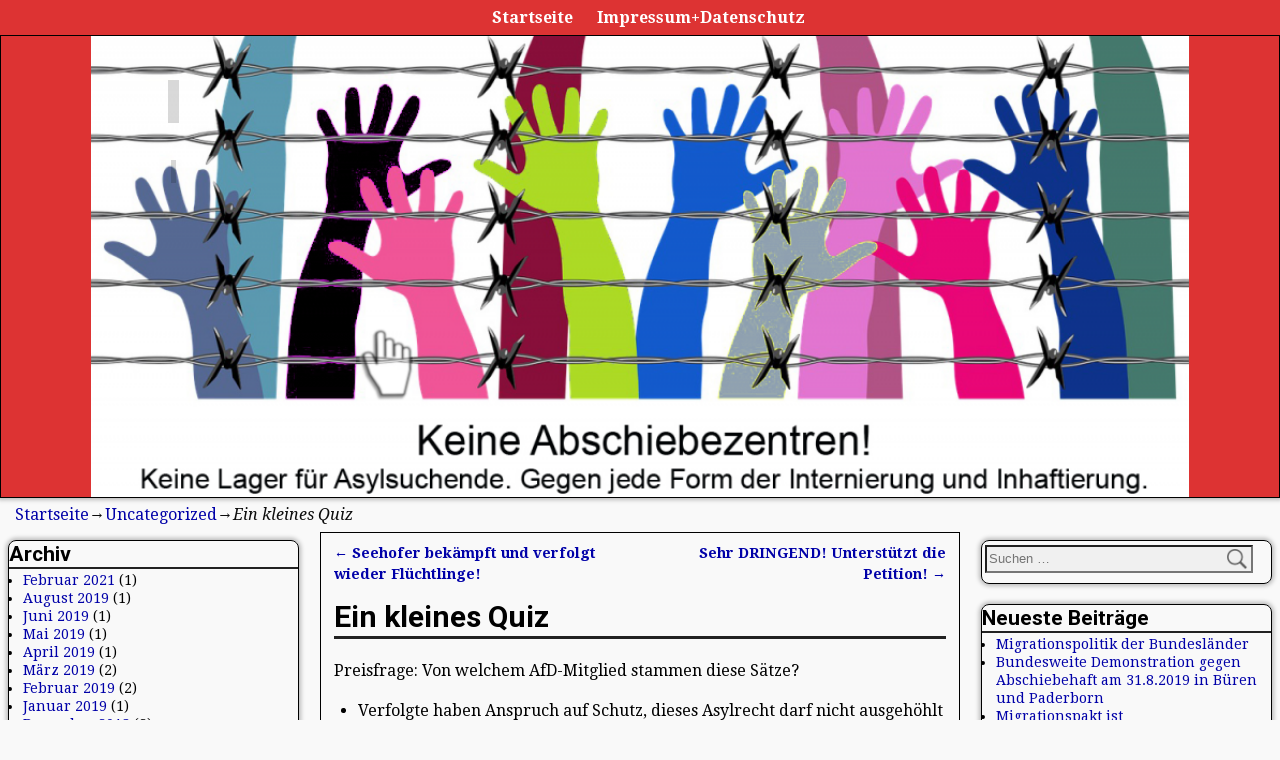

--- FILE ---
content_type: text/html; charset=UTF-8
request_url: http://keine-abschiebezentren.de/ein-kleines-quiz/
body_size: 39806
content:
<!DOCTYPE html>
<!--[if IE 8]>	<html class="ie8" lang="de"> <![endif]-->
<!--[if IE 9]>	<html class="ie9" lang="de"> <![endif]-->
<!--[if !(IE 8) | !(IE 9) ]><!-->	<html lang="de"> <!--<![endif]-->
<head>
<meta charset="UTF-8" />
<meta name='viewport' content='width=device-width,initial-scale=1.0' />

<link rel="profile" href="//gmpg.org/xfn/11" />
<link rel="pingback" href="http://keine-abschiebezentren.de/xmlrpc.php" />

<!-- Weaver Xtreme Standard Google Fonts for page-type: single -->
<link href='https://fonts.googleapis.com/css?family=Open+Sans:400%2C700%2C700italic%2C400italic%7COpen+Sans+Condensed:300%2C700%7CAlegreya:400%2C400italic%2C700%2C700italic%7CAlegreya+Sans:400%2C400italic%2C700%2C700italic%7CDroid+Sans:400%2C700%7CDroid+Serif:400%2C400italic%2C700%2C700italic%7CExo+2:400%2C700%7CLato:400%2C400italic%2C700%2C700italic%7CLora:400%2C400italic%2C700%2C700italic%7CArvo:400%2C700%2C400italic%2C700italic%7CRoboto:400%2C400italic%2C700%2C700italic%7CRoboto+Condensed:400%2C700%7CRoboto+Slab:400%2C700%7CArchivo+Black%7CSource+Sans+Pro:400%2C400italic%2C700%2C700italic%7CSource+Serif+Pro:400%2C700%7CVollkorn:400%2C400italic%2C700%2C700italic%7CArimo:400%2C700%7CTinos:400%2C400italic%2C700%2C700italic%7CRoboto+Mono:400%2C700%7CInconsolata%7CHandlee%7CUltra&subset=latin%2Clatin-ext' rel='stylesheet' type='text/css'>
<title>Ein kleines Quiz</title>

	<!-- Meta Tag Manager -->
	<meta name="description" content="Keine Abschiebezentren! Keine Lager für Asylsuchende. Gegen jede Form der Internierung und Inhaftierung" />
	<meta name="keywords" content="Abschiebezentren, Anker, Rassismus, Kein Mensch ist illegal, Asyl" />
	<!-- / Meta Tag Manager -->
<link rel='dns-prefetch' href='//s.w.org' />
<link rel="alternate" type="application/rss+xml" title=" &raquo; Feed" href="http://keine-abschiebezentren.de/feed/" />
<link rel="alternate" type="application/rss+xml" title=" &raquo; Kommentar-Feed" href="http://keine-abschiebezentren.de/comments/feed/" />
		<script type="text/javascript">
			window._wpemojiSettings = {"baseUrl":"https:\/\/s.w.org\/images\/core\/emoji\/13.0.1\/72x72\/","ext":".png","svgUrl":"https:\/\/s.w.org\/images\/core\/emoji\/13.0.1\/svg\/","svgExt":".svg","source":{"concatemoji":"http:\/\/keine-abschiebezentren.de\/wp-includes\/js\/wp-emoji-release.min.js?ver=5.6.16"}};
			!function(e,a,t){var n,r,o,i=a.createElement("canvas"),p=i.getContext&&i.getContext("2d");function s(e,t){var a=String.fromCharCode;p.clearRect(0,0,i.width,i.height),p.fillText(a.apply(this,e),0,0);e=i.toDataURL();return p.clearRect(0,0,i.width,i.height),p.fillText(a.apply(this,t),0,0),e===i.toDataURL()}function c(e){var t=a.createElement("script");t.src=e,t.defer=t.type="text/javascript",a.getElementsByTagName("head")[0].appendChild(t)}for(o=Array("flag","emoji"),t.supports={everything:!0,everythingExceptFlag:!0},r=0;r<o.length;r++)t.supports[o[r]]=function(e){if(!p||!p.fillText)return!1;switch(p.textBaseline="top",p.font="600 32px Arial",e){case"flag":return s([127987,65039,8205,9895,65039],[127987,65039,8203,9895,65039])?!1:!s([55356,56826,55356,56819],[55356,56826,8203,55356,56819])&&!s([55356,57332,56128,56423,56128,56418,56128,56421,56128,56430,56128,56423,56128,56447],[55356,57332,8203,56128,56423,8203,56128,56418,8203,56128,56421,8203,56128,56430,8203,56128,56423,8203,56128,56447]);case"emoji":return!s([55357,56424,8205,55356,57212],[55357,56424,8203,55356,57212])}return!1}(o[r]),t.supports.everything=t.supports.everything&&t.supports[o[r]],"flag"!==o[r]&&(t.supports.everythingExceptFlag=t.supports.everythingExceptFlag&&t.supports[o[r]]);t.supports.everythingExceptFlag=t.supports.everythingExceptFlag&&!t.supports.flag,t.DOMReady=!1,t.readyCallback=function(){t.DOMReady=!0},t.supports.everything||(n=function(){t.readyCallback()},a.addEventListener?(a.addEventListener("DOMContentLoaded",n,!1),e.addEventListener("load",n,!1)):(e.attachEvent("onload",n),a.attachEvent("onreadystatechange",function(){"complete"===a.readyState&&t.readyCallback()})),(n=t.source||{}).concatemoji?c(n.concatemoji):n.wpemoji&&n.twemoji&&(c(n.twemoji),c(n.wpemoji)))}(window,document,window._wpemojiSettings);
		</script>
		<style type="text/css">
img.wp-smiley,
img.emoji {
	display: inline !important;
	border: none !important;
	box-shadow: none !important;
	height: 1em !important;
	width: 1em !important;
	margin: 0 .07em !important;
	vertical-align: -0.1em !important;
	background: none !important;
	padding: 0 !important;
}
</style>
	<link rel='stylesheet' id='weaverx-font-sheet-css'  href='http://keine-abschiebezentren.de/wp-content/themes/weaver-xtreme/assets/css/fonts.min.css?ver=3.2.3' type='text/css' media='all' />
<link rel='stylesheet' id='weaverx-style-sheet-css'  href='http://keine-abschiebezentren.de/wp-content/themes/weaver-xtreme/assets/css/style-weaverx.min.css?ver=3.2.3' type='text/css' media='all' />
<link rel='stylesheet' id='wp-block-library-css'  href='http://keine-abschiebezentren.de/wp-includes/css/dist/block-library/style.min.css?ver=5.6.16' type='text/css' media='all' />
<script type='text/javascript' src='http://keine-abschiebezentren.de/wp-includes/js/jquery/jquery.min.js?ver=3.5.1' id='jquery-core-js'></script>
<script type='text/javascript' src='http://keine-abschiebezentren.de/wp-includes/js/jquery/jquery-migrate.min.js?ver=3.3.2' id='jquery-migrate-js'></script>
<script type='text/javascript' id='weaverxJSLib-js-extra'>
/* <![CDATA[ */
var wvrxOpts = {"useSmartMenus":"0","menuAltswitch":"767","mobileAltLabel":"","primaryScroll":"fixed-top","secondaryScroll":"none","headerVideoClass":"has-header-video"};
/* ]]> */
</script>
<script type='text/javascript' src='http://keine-abschiebezentren.de/wp-content/themes/weaver-xtreme/assets/js/weaverxjslib.min.js?ver=3.2.3' id='weaverxJSLib-js'></script>
<link rel="https://api.w.org/" href="http://keine-abschiebezentren.de/wp-json/" /><link rel="alternate" type="application/json" href="http://keine-abschiebezentren.de/wp-json/wp/v2/posts/313" /><link rel="EditURI" type="application/rsd+xml" title="RSD" href="http://keine-abschiebezentren.de/xmlrpc.php?rsd" />
<link rel="wlwmanifest" type="application/wlwmanifest+xml" href="http://keine-abschiebezentren.de/wp-includes/wlwmanifest.xml" /> 
<meta name="generator" content="WordPress 5.6.16" />
<link rel="canonical" href="http://keine-abschiebezentren.de/ein-kleines-quiz/" />
<link rel='shortlink' href='http://keine-abschiebezentren.de/?p=313' />
<link rel="alternate" type="application/json+oembed" href="http://keine-abschiebezentren.de/wp-json/oembed/1.0/embed?url=http%3A%2F%2Fkeine-abschiebezentren.de%2Fein-kleines-quiz%2F" />
<link rel="alternate" type="text/xml+oembed" href="http://keine-abschiebezentren.de/wp-json/oembed/1.0/embed?url=http%3A%2F%2Fkeine-abschiebezentren.de%2Fein-kleines-quiz%2F&#038;format=xml" />
<style>/* CSS added by WP Meta and Date Remover*/.entry-meta {display:none !important;}
	.home .entry-meta { display: none; }
	.entry-footer {display:none !important;}
	.home .entry-footer { display: none; }</style>
	<style id="zeno-font-resizer" type="text/css">
		p.zeno_font_resizer .screen-reader-text {
			border: 0;
			clip: rect(1px, 1px, 1px, 1px);
			clip-path: inset(50%);
			height: 1px;
			margin: -1px;
			overflow: hidden;
			padding: 0;
			position: absolute;
			width: 1px;
			word-wrap: normal !important;
		}
	</style>
	<!-- Weaver Xtreme 3.2.3 (224) Go Basic-V-224 --> <!-- Weaver Xtreme Theme Support 4.4.1 --> <style type="text/css">
/* -wvrx_css- *//* Weaver Xtreme styles - Version 224 */
a, .wrapper a {color:#0000A8;}
a:hover, .wrapper a:hover {color:#8C2304;}
a:hover, .wrapper a:hover{text-decoration:underline;}
.wvrx-menu-container a:hover, #nav-header-mini a:hover{text-decoration:none;}
.colophon a {color:#EDEDAA;}
.colophon a:hover {color:#EEEE22;}
.border {border:1px solid #000000;}.border-bottom{border-bottom:1px solid #000000;}
@media (min-width:768px) { .menu-primary ul ul,.menu-primary ul.mega-menu li {border:1px solid #000000;}
.menu-primary ul ul.mega-menu{border:none;} }
@media (min-width:768px) { .menu-secondary ul ul,.menu-secondary ul.mega-menu li {border:1px solid #000000;}
.menu-secondary ul ul.mega-menu{border:none;} }
#site-tagline,.site-title {max-width:70.00000%;}
#site-title,.site-title{margin-left:7.00000% !important;margin-top:4.00000% !important;}
#site-tagline{ margin-left:7.25000% !important; margin-top:3.00000% !important;}
#branding #header-image img{display:inline-block;float:left;}.weaverx-theme-menu .current_page_item > a,.weaverx-theme-menu .current-menu-item > a,.weaverx-theme-menu .current-cat > a,.weaverx-theme-menu .current_page_ancestor > a,.weaverx-theme-menu .current-category-ancestor > a,.weaverx-theme-menu .current-menu-ancestor > a,.weaverx-theme-menu .current-menu-parent > a,.weaverx-theme-menu .current-category-parent > a{font-style:italic}
.nocomments {display:block;}
.nav-next {width:95%;}
body {background-color:#F9F9F9;}
.menu-primary .wvrx-menu-container {background-color:#DD3333;}
.menu-primary .wvrx-menu-container {color:#FFFFFF;}
.menu-secondary .wvrx-menu-container {background-color:#000000;}
.menu-secondary .wvrx-menu-container {color:#FFFFFF;}
.menu-extra .wvrx-menu-container {background-color:#000000;}
.menu-extra .wvrx-menu-container {color:#FFFFFF;}
.menu-primary .wvrx-menu ul li a,.menu-primary .wvrx-menu ul.mega-menu li {background-color:#F2F2F2;}
.menu-primary .wvrx-menu ul li a,.menu-primary .wvrx-menu ul.mega-menu li {color:#000000;}
.menu-secondary .wvrx-menu ul li a,.menu-secondary .wvrx-menu ul.mega-menu li {background-color:#F2F2F2;}
.menu-secondary .wvrx-menu ul li a,.menu-secondary .wvrx-menu ul.mega-menu li {color:#000000;}
.menu-extra .wvrx-menu ul li a,.menu-extra .wvrx-menu ul.mega-menu li {background-color:#F2F2F2;}
.menu-extra .wvrx-menu ul li a,.menu-extra .wvrx-menu ul.mega-menu li {color:#000000;}
.menu-primary .wvrx-menu > li > a {color:#FFFFFF;}
.menu-primary .wvrx-menu > li > a:hover {background-color:#808080 !important;}
.menu-secondary .wvrx-menu > li > a {color:#FFFFFF;}
.ie8 .menu-secondary .wvrx-menu > li > a:hover { background-color:#000000; }
.menu-secondary .wvrx-menu > li > a:hover {background-color:rgba(0,0,0,0.75) !important;}
.menu-extra .wvrx-menu > li > a {color:#FFFFFF;}
.ie8 .menu-extra .wvrx-menu > li > a:hover { background-color:#000000; }
.menu-extra .wvrx-menu > li > a:hover {background-color:rgba(0,0,0,0.75) !important;}
.menu-primary .wvrx-menu ul li a {color:#000000;}
.menu-primary .wvrx-menu ul li a:hover {color:#555555 !important;}
.menu-primary .wvrx-menu ul li a:hover {background-color:#E5E5E5 !important;}
.menu-secondary .wvrx-menu ul li a {color:#000000;}
.menu-secondary .wvrx-menu ul li a:hover {color:#555555 !important;}
.menu-secondary .wvrx-menu ul li a:hover {background-color:#E5E5E5 !important;}
.menu-extra .wvrx-menu ul li a {color:#000000;}
.menu-extra .wvrx-menu ul li a:hover {color:#555555 !important;}
.menu-extra .wvrx-menu ul li a:hover {background-color:#E5E5E5 !important;}
.menu-primary .menu-toggle-button {color:#FFFFFF;}
.menu-primary .wvrx-menu-html {color:#FFFFFF;}
@media(min-width:768px) {
.menu-primary .wvrx-menu,.menu-primary .wvrx-menu-container{text-align:center;line-height:0;}
}
.menu-primary .menu-arrows .toggle-submenu:after{color:#FFFFFF;}
.menu-primary .menu-arrows ul .toggle-submenu:after{color:#FFFFFF;}
.menu-primary .menu-arrows.is-mobile-menu.menu-arrows ul a .toggle-submenu:after{color:#FFFFFF;}
.menu-primary .menu-arrows ul .toggle-submenu:after{color:#000000;}
.menu-secondary .menu-toggle-button {color:#FFFFFF;}
.menu-secondary .wvrx-menu-html {color:#FFFFFF;}
@media(min-width:768px) {
.menu-secondary .wvrx-menu,.menu-secondary .wvrx-menu-container{text-align:center;line-height:0;}
}
.menu-secondary .menu-arrows .toggle-submenu:after{color:#FFFFFF;}
.menu-secondary .menu-arrows ul .toggle-submenu:after{color:#FFFFFF;}
.menu-secondary .menu-arrows.is-mobile-menu.menu-arrows ul a .toggle-submenu:after{color:#FFFFFF;}
.menu-secondary .menu-arrows ul .toggle-submenu:after{color:#000000;}
.menu-extra .menu-toggle-button {color:#FFFFFF;}
@media(min-width:768px) {
.menu-extra .wvrx-menu,.menu-extra .wvrx-menu-container{text-align:center;line-height:0;}
}
.menu-extra .menu-arrows .toggle-submenu:after{color:#FFFFFF;}
.menu-extra .menu-arrows ul .toggle-submenu:after{color:#FFFFFF;}
.menu-extra .menu-arrows.is-mobile-menu.menu-arrows ul a .toggle-submenu:after{color:#FFFFFF;}
.menu-extra .menu-arrows ul .toggle-submenu:after{color:#000000;}
.search-field {background-image: url(/wp-content/themes/weaver-xtreme/assets/css/icons/search-gray.png);}
@media screen and (min-width:768px) {
}
#container{width:100%;}.is-phone #container{width:100%}
#header {background-color:#DD3333;}
#header {padding-top:0px;}
#colophon {background-color:#DD3333;}
#colophon {color:#F2F2F2;}
#footer-html {color:#F2F2F2;}
#footer-widget-area {color:#F2F2F2;}
.widget-area-footer {color:#F2F2F2;}
#content {padding-left:1.00000%;}
#content {padding-right:1.00000%;}
#content {padding-top:10px;}
#content {margin-top:0px;}
#infobar {color:#0C0C0C;}
#wrapper {padding-left:0px;}
.widget {margin-bottom:20px;}

/* ** E-E ** */
.wvrx-not-safari #header{max-width:none ;width:calc(100vw - 8px)  ;margin-left: calc(-1 * (0px) - 0px);margin-right: calc(-1 * (0px) - 0px);}
.wvrx-not-safari.no-vert-scrollbar #header{width:100vw ;}
.wvrx-not-safari #header{padding-left:calc(0px + 0px); padding-right:calc(0px + 0px);}
.wvrx-not-safari #header-widget-area{max-width:none ;width:calc(100vw - 8px)  ;margin-left: calc(-1 * (0px) - 0px);margin-right: calc(-1 * (0px) - 0px);}
.wvrx-not-safari.no-vert-scrollbar #header-widget-area{width:100vw ;}
.wvrx-not-safari #header-widget-area{padding-left:calc(0px + 0px); padding-right:calc(0px + 0px);}
.wvrx-not-safari #header-html{max-width:none ;width:calc(100vw - 8px)  ;margin-left: calc(-1 * (0px) - 0px);margin-right: calc(-1 * (0px) - 0px);}
.wvrx-not-safari.no-vert-scrollbar #header-html{width:100vw ;}
.wvrx-not-safari #header-html{padding-left:calc(0px + 0px); padding-right:calc(0px + 0px);}
.wvrx-not-safari #nav-primary .wvrx-menu-container{max-width:none ;width:calc(100vw - 8px)  ;margin-left: calc(-1 * (0px) - 0px);margin-right: calc(-1 * (0px) - 0px);}
.wvrx-not-safari.no-vert-scrollbar #nav-primary .wvrx-menu-container{width:100vw ;}
.wvrx-not-safari #nav-primary .wvrx-menu-container{padding-left:calc(0px + 0px); padding-right:calc(0px + 0px);}
.wvrx-not-safari #nav-secondary .wvrx-menu-container{max-width:none ;width:calc(100vw - 8px)  ;margin-left: calc(-1 * (0px) - 0px);margin-right: calc(-1 * (0px) - 0px);}
.wvrx-not-safari.no-vert-scrollbar #nav-secondary .wvrx-menu-container{width:100vw ;}
.wvrx-not-safari #nav-secondary .wvrx-menu-container{padding-left:calc(0px + 0px); padding-right:calc(0px + 0px);}
.wvrx-not-safari #container{max-width:none ;width:calc(100vw - 8px)  ;margin-left: calc(-1 * (0px) - 0px);margin-right: calc(-1 * (0px) - 0px);}
.wvrx-not-safari.no-vert-scrollbar #container{width:100vw ;}
.wvrx-not-safari #infobar{max-width:none ;width:calc(100vw - 8px)  ;margin-left: calc(-1 * (0px) - 0px);margin-right: calc(-1 * (0px) - 0px);}
.wvrx-not-safari.no-vert-scrollbar #infobar{width:100vw ;}
.wvrx-not-safari #infobar{padding-left:calc(0px + 0px); padding-right:calc(0px + 0px);}
.wvrx-not-safari #colophon{max-width:none ;width:calc(100vw - 8px)  ;margin-left: calc(-1 * (0px) - 0px);margin-right: calc(-1 * (0px) - 0px);}
.wvrx-not-safari.no-vert-scrollbar #colophon{width:100vw ;}
.wvrx-not-safari #colophon{padding-left:calc(0px + 8px); padding-right:calc(0px + 8px);}
#container{overflow:visible;}
@media (min-width:1100px) {
.wvrx-not-safari #header {margin-left:calc(-1 * (50vw - 4px - (1100px / 2))  - 0px - 0px);margin-right:calc(-1 * (50vw - 4px - (1100px / 2))  - 0px - 0px);}
.wvrx-not-safari.no-vert-scrollbar #header {margin-left:calc(-1 * (50vw - (1100px / 2))  - 0px - 0px);margin-right:calc(-1 * ((50vw - (1100px / 2)) ) - 0px - 0px);}
.wvrx-not-safari #header{padding-left:calc((50vw - 4px - (1100px / 2))  + 0px + 0px);padding-right:calc((50vw - 4px - (1100px / 2))  + 0px + 0px);}
.wvrx-not-safari.no-vert-scrollbar #header{padding-left:calc((50vw - (1100px / 2))  + 0px + 0px); padding-right:calc((50vw - (1100px / 2))  + 0px + 0px);}
.wvrx-not-safari #header-widget-area {margin-left:calc(-1 * (50vw - 4px - (1100px / 2))  - 0px - 0px);margin-right:calc(-1 * (50vw - 4px - (1100px / 2))  - 0px - 0px);}
.wvrx-not-safari.no-vert-scrollbar #header-widget-area {margin-left:calc(-1 * (50vw - (1100px / 2))  - 0px - 0px);margin-right:calc(-1 * ((50vw - (1100px / 2)) ) - 0px - 0px);}
.wvrx-not-safari #header-widget-area{padding-left:calc((50vw - 4px - (1100px / 2))  + 0px + 0px);padding-right:calc((50vw - 4px - (1100px / 2))  + 0px + 0px);}
.wvrx-not-safari.no-vert-scrollbar #header-widget-area{padding-left:calc((50vw - (1100px / 2))  + 0px + 0px); padding-right:calc((50vw - (1100px / 2))  + 0px + 0px);}
.wvrx-not-safari #header-html {margin-left:calc(-1 * (50vw - 4px - (1100px / 2))  - 0px - 0px);margin-right:calc(-1 * (50vw - 4px - (1100px / 2))  - 0px - 0px);}
.wvrx-not-safari.no-vert-scrollbar #header-html {margin-left:calc(-1 * (50vw - (1100px / 2))  - 0px - 0px);margin-right:calc(-1 * ((50vw - (1100px / 2)) ) - 0px - 0px);}
.wvrx-not-safari #header-html{padding-left:calc((50vw - 4px - (1100px / 2))  + 0px + 0px);padding-right:calc((50vw - 4px - (1100px / 2))  + 0px + 0px);}
.wvrx-not-safari.no-vert-scrollbar #header-html{padding-left:calc((50vw - (1100px / 2))  + 0px + 0px); padding-right:calc((50vw - (1100px / 2))  + 0px + 0px);}
.wvrx-not-safari #nav-primary .wvrx-menu-container {margin-left:calc(-1 * (50vw - 4px - (1100px / 2))  - 0px - 0px);margin-right:calc(-1 * (50vw - 4px - (1100px / 2))  - 0px - 0px);}
.wvrx-not-safari.no-vert-scrollbar #nav-primary .wvrx-menu-container {margin-left:calc(-1 * (50vw - (1100px / 2))  - 0px - 0px);margin-right:calc(-1 * ((50vw - (1100px / 2)) ) - 0px - 0px);}
.wvrx-not-safari #nav-primary .wvrx-menu-container{padding-left:calc((50vw - 4px - (1100px / 2))  + 0px + 0px);padding-right:calc((50vw - 4px - (1100px / 2))  + 0px + 0px);}
.wvrx-not-safari.no-vert-scrollbar #nav-primary .wvrx-menu-container{padding-left:calc((50vw - (1100px / 2))  + 0px + 0px); padding-right:calc((50vw - (1100px / 2))  + 0px + 0px);}
.wvrx-not-safari #nav-secondary .wvrx-menu-container {margin-left:calc(-1 * (50vw - 4px - (1100px / 2))  - 0px - 0px);margin-right:calc(-1 * (50vw - 4px - (1100px / 2))  - 0px - 0px);}
.wvrx-not-safari.no-vert-scrollbar #nav-secondary .wvrx-menu-container {margin-left:calc(-1 * (50vw - (1100px / 2))  - 0px - 0px);margin-right:calc(-1 * ((50vw - (1100px / 2)) ) - 0px - 0px);}
.wvrx-not-safari #nav-secondary .wvrx-menu-container{padding-left:calc((50vw - 4px - (1100px / 2))  + 0px + 0px);padding-right:calc((50vw - 4px - (1100px / 2))  + 0px + 0px);}
.wvrx-not-safari.no-vert-scrollbar #nav-secondary .wvrx-menu-container{padding-left:calc((50vw - (1100px / 2))  + 0px + 0px); padding-right:calc((50vw - (1100px / 2))  + 0px + 0px);}
.wvrx-not-safari #container {margin-left:calc(-1 * (50vw - 4px - (1100px / 2))  - 0px - 0px);margin-right:calc(-1 * (50vw - 4px - (1100px / 2))  - 0px - 0px);}
.wvrx-not-safari.no-vert-scrollbar #container {margin-left:calc(-1 * (50vw - (1100px / 2))  - 0px - 0px);margin-right:calc(-1 * ((50vw - (1100px / 2)) ) - 0px - 0px);}
.wvrx-not-safari #infobar {margin-left:calc(-1 * (50vw - 4px - (1100px / 2))  - 0px - 0px);margin-right:calc(-1 * (50vw - 4px - (1100px / 2))  - 0px - 0px);}
.wvrx-not-safari.no-vert-scrollbar #infobar {margin-left:calc(-1 * (50vw - (1100px / 2))  - 0px - 0px);margin-right:calc(-1 * ((50vw - (1100px / 2)) ) - 0px - 0px);}
.wvrx-not-safari #infobar{padding-left:calc((50vw - 4px - (1100px / 2))  + 0px + 0px);padding-right:calc((50vw - 4px - (1100px / 2))  + 0px + 0px);}
.wvrx-not-safari.no-vert-scrollbar #infobar{padding-left:calc((50vw - (1100px / 2))  + 0px + 0px); padding-right:calc((50vw - (1100px / 2))  + 0px + 0px);}
.wvrx-not-safari #colophon {margin-left:calc(-1 * (50vw - 4px - (1100px / 2))  - 0px - 0px);margin-right:calc(-1 * (50vw - 4px - (1100px / 2))  - 0px - 0px);}
.wvrx-not-safari.no-vert-scrollbar #colophon {margin-left:calc(-1 * (50vw - (1100px / 2))  - 0px - 0px);margin-right:calc(-1 * ((50vw - (1100px / 2)) ) - 0px - 0px);}
.wvrx-not-safari #colophon{padding-left:calc((50vw - 4px - (1100px / 2))  + 0px + 8px);padding-right:calc((50vw - 4px - (1100px / 2))  + 0px + 8px);}
.wvrx-not-safari.no-vert-scrollbar #colophon{padding-left:calc((50vw - (1100px / 2))  + 0px + 8px); padding-right:calc((50vw - (1100px / 2))  + 0px + 8px);}
 }
 /* /EE */
.ie8 .wrapper #site-title a,.ie8 .wrapper .site-title a { background-color:transparent;
-ms-filter:progid:DXImageTransform.Microsoft.gradient(startColorstr=#26000000,endColorstr=#26000000);
filter:progid:DXImageTransform.Microsoft.gradient(startColorstr=#26000000,endColorstr=#26000000);
zoom:1 !important; }
.wrapper #site-title a,.wrapper .site-title a {background-color:rgba(0,0,0,0.15);}
.wrapper #site-title a,.wrapper .site-title a {color:#FFFFFF;}
.ie8 #site-tagline > span,.ie8 .site-tagline > span { background-color:transparent;
-ms-filter:progid:DXImageTransform.Microsoft.gradient(startColorstr=#26000000,endColorstr=#26000000);
filter:progid:DXImageTransform.Microsoft.gradient(startColorstr=#26000000,endColorstr=#26000000);
zoom:1 !important; }
#site-tagline > span,.site-tagline > span {background-color:rgba(0,0,0,0.15);}
#site-tagline > span,.site-tagline > span {color:#EDEDED;}
.page-title{border-bottom: 3px solid #222;}
.wrapper .post-title{border-bottom: 3px solid #222;}
.widget-title{border-bottom: 2px solid #222;}
.ie8 #nav-header-mini { background-color:#000000; }
#nav-header-mini {background-color:rgba(0,0,0,0.15);}
#nav-header-mini a,#nav-header-mini a:visited {color:#FFFFFF;}
#nav-header-mini a:hover {color:#DD3333;}
#nav-header-mini{margin-top:-1.50000em}
#inject_fixedtop,#inject_fixedbottom,.wvrx-fixedtop,.wvrx-fixonscroll{max-width:1100px;}
.ie8 #inject_fixedtop,.ie8 #inject_fixedbottom,.ie8 .wvrx-fixedtop,.ie8 .wvrx-fixonscroll{max-width:1100px;}
@media (max-width:1100px) {.wvrx-fixedtop,.wvrx-fixonscroll,#inject_fixedtop,#inject_fixedbottom {left:0px;margin-left:0 !important;margin-right:0 !important;}}
@media (min-width:1100px) {
			#inject_fixedtop {margin-left:-0px;margin-right:-0px}
			.wvrx-fixedtop,.wvrx-fixonscroll{margin-left:calc(0px - 0px - 0px / 2);margin-right:calc(0px - 0px - 0px / 2)}
			}
@media (min-width:1100px) {
			#inject_fixedbottom {margin-left:-0px;margin-right:-0px}
			}

/* Global Custom CSS Rules */
/* ---- Custom CSS for the Go Basic Subtheme. These rules make the Continue Reading and next/prev links buttons. ---- */
.more-msg {background:#606060; border-radius: 8px; border:1px solid green;padding:2px 5px;margin-left:1%;}
a.more-link {color:white;margin-top:4px;font-size:85%;white-space:nowrap;}
a.more-link:hover {color:#ddd;text-decoration:none;}
/* -- end of Go Basic Custom CSS -- */
/* End Weaver Xtreme CSS */
</style> <!-- end of main options style section -->

<!-- End of Weaver Xtreme options -->
<link rel="stylesheet" href="http://keine-abschiebezentren.de/wp-content/plugins/links-with-icons-widget/style.css" type="text/css" />
<!-- Dynamic Widgets by QURL loaded - http://www.dynamic-widgets.com //-->
<!--[if lt IE 9]>
<script src="http://keine-abschiebezentren.de/wp-content/themes/weaver-xtreme/assets/js/html5.js" type="text/javascript"></script>
<script src="http://keine-abschiebezentren.de/wp-content/themes/weaver-xtreme/assets/js/respond.min.js" type="text/javascript"></script>
<![endif]--></head>

<body class="post-template-default single single-post postid-313 single-format-standard wp-custom-logo single-author singular not-logged-in weaverx-theme-body wvrx-not-safari is-menu-desktop is-menu-default weaverx-page-single weaverx-sb-split has-posts" itemtype="http://schema.org/WebPage" itemscope>

<a href="#page-bottom" id="page-top">&darr;</a> <!-- add custom CSS to use this page-bottom link -->
<div id="wvrx-page-width">&nbsp;</div>
<!--googleoff: all-->
<noscript><p style="border:1px solid red;font-size:14px;background-color:pink;padding:5px;margin-left:auto;margin-right:auto;max-width:640px;text-align:center;">
JAVASCRIPT IS DISABLED. Please enable JavaScript on your browser to best view this site.</p></noscript>
<!--googleon: all--><!-- displayed only if JavaScript disabled -->

<div id="wrapper" class="wrapper font-droid-serif"><div class="clear-preheader" style="clear:both;"></div>
<div id="header" class="header border shadow-2 font-inherit center wvrx-fullwidth header-as-img"><header id="branding" itemtype="http://schema.org/WPHeader" itemscope>
<div id="title-over-image">
    <div id='title-tagline' class='clearfix '>

    <a href="http://keine-abschiebezentren.de/" class="custom-logo-link hide" rel="home"><img width="60" height="62" src="http://keine-abschiebezentren.de/wp-content/uploads/2018/04/logo-e1522925675186.png" class="custom-logo" alt="" /></a>
		<h1 id="site-title" class="font-inherit"><a href="http://keine-abschiebezentren.de/" title="" rel="home">
		</a></h1>

				<h2 id="site-tagline" class="hide-none"><span class="font-inherit"></span></h2>
		    </div><!-- /.title-tagline -->
<div id="header-image" class="header-image header-image-type-std"><a href="http://keine-abschiebezentren.de/" rel="home"><div id="wp-custom-header" class="wp-custom-header"><img src="http://keine-abschiebezentren.de/wp-content/uploads/2018/06/cropped-MIT-TEXT-2-1024x430.png" width="1024" height="430" alt="" srcset="http://keine-abschiebezentren.de/wp-content/uploads/2018/06/cropped-MIT-TEXT-2-1024x430.png 1024w, http://keine-abschiebezentren.de/wp-content/uploads/2018/06/cropped-MIT-TEXT-2-1024x430-300x126.png 300w, http://keine-abschiebezentren.de/wp-content/uploads/2018/06/cropped-MIT-TEXT-2-1024x430-768x323.png 768w" sizes="(max-width: 1024px) 100vw, 1024px" /></div></a>
</div><!-- #header-image -->
</div><!--/#title-over-image -->
<div class="clear-branding" style="clear:both;"></div></header><!-- #branding -->
<div class="clear-menu-primary" style="clear:both;"></div>

<div id="nav-primary" class="menu-primary menu-primary-standard menu-type-standard wvrx-primary-fixedtop" itemtype="http://schema.org/SiteNavigationElement" itemscope>
<div class="wvrx-menu-container font-inherit font-bold wvrx-fullwidth wvrx-fixedtop"><div class="wvrx-menu-clear"></div><ul id="menu-hauptmenue" class="weaverx-theme-menu wvrx-menu menu-hover wvrx-center-menu"><li id="menu-item-62" class="menu-item menu-item-type-custom menu-item-object-custom menu-item-home menu-item-62"><a href="http://keine-abschiebezentren.de">Startseite</a></li>
<li id="menu-item-254" class="menu-item menu-item-type-post_type menu-item-object-page menu-item-254"><a href="http://keine-abschiebezentren.de/impressumdatenschutz/">Impressum+Datenschutz</a></li>
</ul><div style="clear:both;"></div></div></div><div class='clear-menu-primary-end' style='clear:both;'></div><!-- /.menu-primary -->


</div><div class='clear-header-end' style='clear:both;'></div><!-- #header -->

<div id="container" class="container container-single relative font-inherit center wvrx-expand-full">

<div id="infobar" class="font-inherit wvrx-fullwidth">
<span id="breadcrumbs"><span class="crumbs"><a href="http://keine-abschiebezentren.de/">Startseite</a>&rarr;<a href="http://keine-abschiebezentren.de/category/uncategorized/">Uncategorized</a>&rarr;<span class="bcur-page">Ein kleines Quiz</span></span></span>	<span class='infobar_right'>
<span id="infobar_paginate"></span>
	</span></div><div class="clear-info-bar-end" style="clear:both;">
</div><!-- #infobar -->

<div id="content" role="main" class="content l-content-ssb m-full s-full border font-inherit" itemtype="http://schema.org/Blog" itemscope> <!-- single -->
	<nav id="nav-above" class="navigation">
	<h3 class="assistive-text">Artikelnavigation</h3>
			<div class="nav-previous"><a href="http://keine-abschiebezentren.de/306-2/" rel="prev"><span class="meta-nav">&larr;</span> Seehofer bekämpft und verfolgt wieder Flüchtlinge!</a>		</div>
		<div class="nav-next"><a href="http://keine-abschiebezentren.de/sehr-dringend-unterstuetzt-die-petition/" rel="next">Sehr DRINGEND! Unterstützt die Petition! <span class="meta-nav">&rarr;</span></a></div>                 	</nav><!-- #nav-above -->

	
<article id="post-313" class="content-single post-content post-area post-author-id-1 font-inherit post-313 post type-post status-publish format-standard hentry category-uncategorized" itemtype="http://schema.org/BlogPosting" itemscope itemprop="blogPost">
		<header class="page-header">
		<h1 class="page-title entry-title title-single l-font-size-title font-roboto" itemprop="headline name">Ein kleines Quiz</h1>
		<div class="entry-meta ">
<meta itemprop="datePublished" content=""/>
<meta itemprop="dateModified" content=""/>
<span style="display:none" itemscope itemprop="publisher" itemtype="http://schema.org/Organization"><span itemprop="name"></span><img itemprop="logo" src="http://keine-abschiebezentren.de/wp-content/uploads/2018/04/logo-e1522925675186.png" /></span>
<span class="meta-info-wrap post-hide-permalink entry-meta-icons font-roboto">
<span class="sep">Veröffentlicht am </span><a href="http://keine-abschiebezentren.de/ein-kleines-quiz/" title="" rel="bookmark"><time class="entry-date" datetime=""></time></a><span class="by-author"> <span class="sep"> von </span> <span class="author vcard"><a class="url fn n" href="http://keine-abschiebezentren.de/author/stefan/" title="Zeige alle Beiträge von " rel="author"><span itemtype="http://schema.org/Person" itemscope itemprop="author"><span itemprop="name"></span></span></a></span></span><time class="updated" datetime=""></time>
</span><!-- .entry-meta-icons --></div><!-- /entry-meta -->
	</header><!-- .page-header -->
    <div class="entry-content clearfix">
<p>Preisfrage: Von welchem AfD-Mitglied stammen diese Sätze?</p>
<ul>
<li>Verfolgte haben Anspruch auf Schutz, dieses Asylrecht darf nicht ausgehöhlt werden. Aber es ist eine große Lüge, dass man Armut in der Dritten Welt bekämpft, indem man Migration fördert. Das Gegenteil ist der Fall.</li>
<li>Statt zu sagen: Jeder, der möchte, kann nach Deutschland kommen, müssen wir vor Ort helfen.</li>
<li>Man kann übrigens auch nicht einen starken Sozialstaat fordern und gleichzeitig jedem Erdbewohner freistellen, dessen Leistungen in Anspruch zu nehmen.</li>
<li>Und die Linke hat sich von den ärmeren Schichten teilweise entfremdet, weil sie oft nicht deren Sprache spricht und von ihnen als belehrend und von oben herab empfunden wird.</li>
</ul>
<p>Antwort: Sahra Wagenknecht!</p>
<p>Nachzulesen hier: <a href="https://www.sahra-wagenknecht.de/de/article/2862.so-zerf%C3%A4llt-der-gesellschaftliche-zusammenhalt-und-auch-die-demokratie.html" target="_blank" rel="noopener">https://www.sahra-wagenknecht.de/de/article/2862.so-zerf%C3%A4llt-der-gesellschaftliche-zusammenhalt-und-auch-die-demokratie.html</a></p>
<p><strong>Irgendwie werde ich langsam wütend …</strong></p>
	</div><!-- .entry-content -->

	<footer class="entry-utility entry-author-info">
	
	</footer><!-- .entry-utility -->
<link itemprop="mainEntityOfPage" href="http://keine-abschiebezentren.de/ein-kleines-quiz/" /></article><!-- #post-313 -->

	<nav id="nav-below" class="navigation">
	<h3 class="assistive-text">Artikelnavigation</h3>
			<div class="nav-previous"><a href="http://keine-abschiebezentren.de/306-2/" rel="prev"><span class="meta-nav">&larr;</span> Seehofer bekämpft und verfolgt wieder Flüchtlinge!</a></div>
		<div class="nav-next"><a href="http://keine-abschiebezentren.de/sehr-dringend-unterstuetzt-die-petition/" rel="next">Sehr DRINGEND! Unterstützt die Petition! <span class="meta-nav">&rarr;</span></a></div>
		</nav><!-- #nav-above -->

	
		<p class="nocomments">Die Kommentarfunktion ist geschlossen.</p>
<div class="clear-sb-postcontent-single" style="clear:both;"></div><div class="clear-sitewide-bottom-widget-area" style="clear:both;"></div>
</div><!-- /#content -->

	<div id="primary-widget-area" class="widget-area l-sb-left-split-rm m-half-rm s-full s-font-size font-inherit" role="complementary" itemtype="http://schema.org/WPSideBar" itemscope>
		<aside id="archives-12" class="widget widget_archive border shadow-2 rounded-all font-inherit widget-1 widget-first widget-first-vert widget-odd"><h3 class="widget-title m-font-size-title font-roboto">Archiv</h3>
			<ul>
					<li><a href='http://keine-abschiebezentren.de/2021/02/'>Februar 2021</a>&nbsp;(1)</li>
	<li><a href='http://keine-abschiebezentren.de/2019/08/'>August 2019</a>&nbsp;(1)</li>
	<li><a href='http://keine-abschiebezentren.de/2019/06/'>Juni 2019</a>&nbsp;(1)</li>
	<li><a href='http://keine-abschiebezentren.de/2019/05/'>Mai 2019</a>&nbsp;(1)</li>
	<li><a href='http://keine-abschiebezentren.de/2019/04/'>April 2019</a>&nbsp;(1)</li>
	<li><a href='http://keine-abschiebezentren.de/2019/03/'>März 2019</a>&nbsp;(2)</li>
	<li><a href='http://keine-abschiebezentren.de/2019/02/'>Februar 2019</a>&nbsp;(2)</li>
	<li><a href='http://keine-abschiebezentren.de/2019/01/'>Januar 2019</a>&nbsp;(1)</li>
	<li><a href='http://keine-abschiebezentren.de/2018/12/'>Dezember 2018</a>&nbsp;(2)</li>
	<li><a href='http://keine-abschiebezentren.de/2018/11/'>November 2018</a>&nbsp;(1)</li>
	<li><a href='http://keine-abschiebezentren.de/2018/09/'>September 2018</a>&nbsp;(1)</li>
	<li><a href='http://keine-abschiebezentren.de/2018/08/'>August 2018</a>&nbsp;(1)</li>
	<li><a href='http://keine-abschiebezentren.de/2018/06/'>Juni 2018</a>&nbsp;(4)</li>
	<li><a href='http://keine-abschiebezentren.de/2018/04/'>April 2018</a>&nbsp;(1)</li>
			</ul>

			</aside><aside id="calendar-14" class="widget widget_calendar border shadow-2 rounded-all font-inherit widget-2 widget-last widget-last-vert widget-even"><div id="calendar_wrap" class="calendar_wrap"><table id="wp-calendar" class="wp-calendar-table">
	<caption>Januar 2026</caption>
	<thead>
	<tr>
		<th scope="col" title="Montag">M</th>
		<th scope="col" title="Dienstag">D</th>
		<th scope="col" title="Mittwoch">M</th>
		<th scope="col" title="Donnerstag">D</th>
		<th scope="col" title="Freitag">F</th>
		<th scope="col" title="Samstag">S</th>
		<th scope="col" title="Sonntag">S</th>
	</tr>
	</thead>
	<tbody>
	<tr>
		<td colspan="3" class="pad">&nbsp;</td><td>1</td><td>2</td><td>3</td><td>4</td>
	</tr>
	<tr>
		<td>5</td><td>6</td><td>7</td><td>8</td><td>9</td><td>10</td><td>11</td>
	</tr>
	<tr>
		<td>12</td><td>13</td><td>14</td><td>15</td><td>16</td><td>17</td><td>18</td>
	</tr>
	<tr>
		<td>19</td><td>20</td><td>21</td><td id="today">22</td><td>23</td><td>24</td><td>25</td>
	</tr>
	<tr>
		<td>26</td><td>27</td><td>28</td><td>29</td><td>30</td><td>31</td>
		<td class="pad" colspan="1">&nbsp;</td>
	</tr>
	</tbody>
	</table><nav aria-label="Vorherige und nächste Monate" class="wp-calendar-nav">
		<span class="wp-calendar-nav-prev"><a href="http://keine-abschiebezentren.de/2021/02/">&laquo; Feb.</a></span>
		<span class="pad">&nbsp;</span>
		<span class="wp-calendar-nav-next">&nbsp;</span>
	</nav></div></aside><div class="clear-primary-widget-area" style="clear:both;"></div>	</div><!-- primary-widget-area -->
	
	<div id="secondary-widget-area" class="widget-area l-sb-right-split-lm m-half-lm s-full s-font-size font-inherit" role="complementary" itemtype="http://schema.org/WPSideBar" itemscope>
		<aside id="search-3" class="widget widget_search border shadow-2 rounded-all font-inherit widget-1 widget-first widget-first-vert widget-odd"><form role="search" method="get" class="search-form" action="http://keine-abschiebezentren.de/">
				<label>
					<span class="screen-reader-text">Suche nach:</span>
					<input type="search" class="search-field" placeholder="Suchen …" value="" name="s" />
				</label>
				<input type="submit" class="search-submit" value="Suchen" />
			</form></aside>
		<aside id="recent-posts-12" class="widget widget_recent_entries border shadow-2 rounded-all font-inherit widget-2 widget-even">
		<h3 class="widget-title m-font-size-title font-roboto">Neueste Beiträge</h3>
		<ul>
											<li>
					<a href="http://keine-abschiebezentren.de/migrationspolitik-der-bundeslaender/">Migrationspolitik der Bundesländer</a>
									</li>
											<li>
					<a href="http://keine-abschiebezentren.de/bundesweite-demonstration-gegen-abschiebehaft-am-31-8-2019-in-bueren-und-paderborn/">Bundesweite Demonstration gegen Abschiebehaft am 31.8.2019 in Büren und Paderborn</a>
									</li>
											<li>
					<a href="http://keine-abschiebezentren.de/migrationspakt-ist-nuetzlichkeitsrassismus-gepaart-mit-abschottung-bundestag-darf-nicht-zustimmen/">Migrationspakt ist Nützlichkeitsrassismus gepaart mit Abschottung – Bundestag darf nicht zustimmen</a>
									</li>
											<li>
					<a href="http://keine-abschiebezentren.de/sehr-dringend-unterstuetzt-die-petition/">Sehr DRINGEND! Unterstützt die Petition!</a>
									</li>
											<li>
					<a href="http://keine-abschiebezentren.de/ein-kleines-quiz/" aria-current="page">Ein kleines Quiz</a>
									</li>
					</ul>

		</aside><aside id="wlwi-14" class="widget widget_wlwi border shadow-2 rounded-all font-inherit widget-3 widget-last widget-last-vert widget-odd"><h3 class="widget-title m-font-size-title font-roboto">Links</h3><ul class="links_with_icons"><div class="clear-secondary-widget-area" style="clear:both;"></div>	</div><!-- secondary-widget-area -->
	<div class="clear-secondary-widget-area" style="clear:both;"></div>
<div class='clear-container-end' style='clear:both;'></div></div><!-- /#container -->
<footer id="colophon" class="colophon border font-inherit wvrx-fullwidth" itemtype="http://schema.org/WPFooter" itemscope>
<div id="site-ig-wrap"><span id="site-info">
©2018 - Keine Abschiebezentren!		</span> <!-- #site-info -->
<span id="site-generator"><a href="//wordpress.org/" title="Proudly powered by WordPress" target="_blank" rel="nofollow"><span style="font-size:120%;padding-top:2px;" class="genericon genericon-wordpress"></span></a> - <a href="//weavertheme.com" target="_blank" title="//weavertheme.com" rel="nofollow">Weaver Xtreme Theme</a></span> <!-- #site-generator --><div class="clear-site-generator" style="clear:both;"></div>		</div><!-- #site-ig-wrap -->
		<div class="clear-site-ig-wrap" style="clear:both;"></div></footer><!-- #colophon -->
<div class="clear-colophon" style="clear:both;"></div></div><!-- /#wrapper --><div class='clear-wrapper-end' style='clear:both;'></div>

<a href="#page-top" id="page-bottom">&uarr;</a>
<script type='text/javascript' id='weaverxJSLibEnd-js-extra'>
/* <![CDATA[ */
var wvrxEndOpts = {"hideTip":"0","hFontFamily":"inherit","hFontMult":"1","sbLayout":"split","flowColor":"0","full_browser_height":"0","primary":"0","secondary":"0","top":"0","bottom":"0","header_sb":"0","footer_sb":"0"};
/* ]]> */
</script>
<script type='text/javascript' src='http://keine-abschiebezentren.de/wp-content/themes/weaver-xtreme/assets/js/weaverxjslib-end.min.js?ver=3.2.3' id='weaverxJSLibEnd-js'></script>
<script type='text/javascript' src='http://keine-abschiebezentren.de/wp-content/plugins/zeno-font-resizer/js/js.cookie.js?ver=1.7.6' id='zeno_font_resizer_cookie-js'></script>
<script type='text/javascript' src='http://keine-abschiebezentren.de/wp-content/plugins/zeno-font-resizer/js/jquery.fontsize.js?ver=1.7.6' id='zeno_font_resizer_fontsize-js'></script>
<script type='text/javascript' src='http://keine-abschiebezentren.de/wp-includes/js/wp-embed.min.js?ver=5.6.16' id='wp-embed-js'></script>
</body>
</html>
